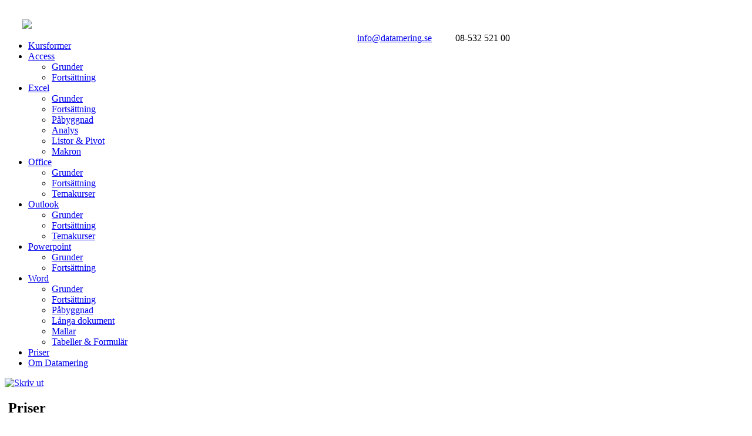

--- FILE ---
content_type: text/html; charset=utf-8
request_url: http://datamering.se/priser
body_size: 16845
content:
<!DOCTYPE html>
<html dir="ltr" lang="sv-se">
<head>
      <base href="http://datamering.se/priser" />
  <meta http-equiv="content-type" content="text/html; charset=utf-8" />
  <meta name="author" content="Super User" />
  <meta name="description" content="Vi erbjuder kurser och seminarier i Access, Excel, Office, Outlook, Powerpoint och Word" />
  <meta name="generator" content="Joomla! - Open Source Content Management" />
  <title>Priser</title>
  <link href="/templates/nymalldatamering/favicon.ico" rel="shortcut icon" type="image/vnd.microsoft.icon" />
  <link rel="stylesheet" href="http://datamering.se/media/jbtype/css/font-awesome.css" type="text/css" />
  <link rel="stylesheet" href="/plugins/system/jcemediabox/css/jcemediabox.css?version=1111" type="text/css" />
  <link rel="stylesheet" href="/plugins/system/jcemediabox/themes/squeeze/css/style.css?version=1111" type="text/css" />
  <style type="text/css">
</style>
  <script src="/plugins/system/jquery/jquery/jquery-1.8.3.min.js" type="text/javascript"></script>
  <script src="/plugins/system/jquery/jquery/no_conflict.js" type="text/javascript"></script>
  <script src="/media/system/js/mootools-core.js" type="text/javascript"></script>
  <script src="/media/system/js/core.js" type="text/javascript"></script>
  <script src="/media/system/js/caption.js" type="text/javascript"></script>
  <script src="/media/system/js/mootools-more.js" type="text/javascript"></script>
  <script src="/plugins/system/jcemediabox/js/jcemediabox.js?version=1111" type="text/javascript"></script>
  <script type="text/javascript">
window.addEvent('load', function() {
				new JCaption('img.caption');
			});window.addEvent('domready', function() {
			$$('.hasTip').each(function(el) {
				var title = el.get('title');
				if (title) {
					var parts = title.split('::', 2);
					el.store('tip:title', parts[0]);
					el.store('tip:text', parts[1]);
				}
			});
			var JTooltips = new Tips($$('.hasTip'), { maxTitleChars: 50, fixed: false});
		});
var nn_sliders_speed = 500; var nn_sliders_fade_in_speed = 1000; var nn_sliders_fade_out_speed = 400; var nn_sliders_linkscroll = 0; var nn_sliders_url = ''; var nn_sliders_urlscroll = ''; var nn_sliders_use_hash = 0;
JCEMediaBox.init({popup:{width:"",height:"",legacy:0,lightbox:0,shadowbox:0,resize:1,icons:1,overlay:1,overlayopacity:0.5,overlaycolor:"#ffffff",fadespeed:100,scalespeed:100,hideobjects:1,scrolling:"fixed",close:2,labels:{'close':'Close','next':'Next','previous':'Previous','cancel':'Cancel','numbers':'{$current} of {$total}'},cookie_expiry:"",google_viewer:0},tooltip:{className:"tooltip ",opacity:1,speed:150,position:"br",offsets:{x: 0, y: 0}},base:"/",imgpath:"plugins/system/jcemediabox/img",theme:"squeeze",themecustom:"",themepath:"plugins/system/jcemediabox/themes"});</script>

    <link rel="stylesheet" href="/templates/system/css/system.css" />
    <link rel="stylesheet" href="/templates/system/css/general.css" />

    <!-- Created by Artisteer v4.2.0.60623 -->
    
    <link rel="stylesheet" type="text/css" href="https://fonts.googleapis.com/css?family=Open Sans"/>
  
    <!--[if lt IE 9]><script src="https://html5shiv.googlecode.com/svn/trunk/html5.js"></script><![endif]-->
    <link rel="stylesheet" href="/templates/nymalldatamering/css/template.css" media="screen" type="text/css" />
    <!--[if lte IE 7]><link rel="stylesheet" href="/templates/nymalldatamering/css/template.ie7.css" media="screen" /><![endif]-->

<link rel="shortcut icon" href="/templates/nymalldatamering/favicon.ico" type="image/x-icon" />
    <script>if ('undefined' != typeof jQuery) document._artxJQueryBackup = jQuery;</script>
    <script src="/templates/nymalldatamering/jquery.js"></script>
    <script>jQuery.noConflict();</script>

    <script src="/templates/nymalldatamering/script.js"></script>
    <script src="/templates/nymalldatamering/modules.js"></script>
        <script>if (document._artxJQueryBackup) jQuery = document._artxJQueryBackup;</script>
</head>
<body>

<div id="art-main">
<header class="art-header"><!-- begin nostyle -->
<div class="art-nostyle">
<!-- begin nostyle content -->


<div class="custom"  >
	<div class="art-blockcontent" style="width: 300px; height: 20px; position: relative; top: 48px; left: 600px;">
<span title="Skicka epost till Datamering"><span id="cloak52828">Den här e-postadressen skyddas mot spambots. Du måste tillåta JavaScript för att se den.</span><script type='text/javascript'>
 //<!--
 document.getElementById('cloak52828').innerHTML = '';
 var prefix = '&#109;a' + 'i&#108;' + '&#116;o';
 var path = 'hr' + 'ef' + '=';
 var addy52828 = '&#105;nf&#111;' + '&#64;';
 addy52828 = addy52828 + 'd&#97;t&#97;m&#101;r&#105;ng' + '&#46;' + 's&#101;?s&#117;bj&#101;ct=';
 var addy_text52828 = '&#105;nf&#111;' + '&#64;' + 'd&#97;t&#97;m&#101;r&#105;ng' + '&#46;' + 's&#101;';
 document.getElementById('cloak52828').innerHTML += '<a ' + path + '\'' + prefix + ':' + addy52828 + '\'>'+addy_text52828+'<\/a>';
 //-->
 </script></span>
&nbsp;&nbsp;&nbsp;&nbsp;&nbsp;&nbsp;&nbsp;&nbsp;&nbsp;08-532 521 00<a style="box-shadow: 3px 3px 5px #444444; margin-top: -40px; margin-left: 280px;" title="Följ Datamering på Facebook" class="art-facebook-tag-icon" href="https://www.facebook.com/datamering" target="_blank"></a></div></div>
<!-- end nostyle content -->
</div>
<!-- end nostyle -->
   <div class="art-shapes">
        
            </div>

<a class="art-headline" href="/"><img style="margin-top: 5px; margin-left: 30px;" src="/images/datamering.png"></a>

<!--<h1 class="art-headline">
    <a href="/">d</a>
</h1>
<h2 class="art-slogan"><a href="/">atamering</a></h2>-->





                
                    
</header>
<div class="art-sheet clearfix">
<nav class="art-nav">
    
<ul class="art-hmenu"><li class="item-494"><a href="/kursformer">Kursformer</a></li><li class="item-1067 deeper parent"><a href="/kursutbud/access">Access</a><ul><li class="item-1068"><a href="/kursutbud/access/access-grunder">Grunder</a></li><li class="item-1069"><a href="/kursutbud/access/acces-fortsattning">Fortsättning</a></li></ul></li><li class="item-1070 deeper parent"><a href="/kursutbud/excel">Excel</a><ul><li class="item-1071"><a href="/kursutbud/excel/excel-grunder">Grunder</a></li><li class="item-1072"><a href="/kursutbud/excel/excel-fortsattning">Fortsättning</a></li><li class="item-1073"><a href="/kursutbud/excel/excel-pabyggnad">Påbyggnad</a></li><li class="item-1074"><a href="/kursutbud/excel/excel-analys">Analys</a></li><li class="item-1075"><a href="/kursutbud/excel/excel-listor-pivot">Listor &amp; Pivot</a></li><li class="item-1076"><a href="/kursutbud/excel/excel-makron">Makron</a></li></ul></li><li class="item-1077 deeper parent"><a href="/kursutbud/office">Office</a><ul><li class="item-1078"><a href="/kursutbud/office/office-grunder">Grunder</a></li><li class="item-1079"><a href="/kursutbud/office/office-fortsattning">Fortsättning</a></li><li class="item-1080"><a href="/kursutbud/office/office-tema">Temakurser</a></li></ul></li><li class="item-1081 deeper parent"><a href="/kursutbud/outlook">Outlook</a><ul><li class="item-1082"><a href="/kursutbud/outlook/outlook-grunder">Grunder</a></li><li class="item-1083"><a href="/kursutbud/outlook/outlook-fortsättning">Fortsättning</a></li><li class="item-1084"><a href="/kursutbud/outlook/outlook-temakurser">Temakurser</a></li></ul></li><li class="item-1085 deeper parent"><a href="/kursutbud/powerpoint">Powerpoint</a><ul><li class="item-1086"><a href="/kursutbud/powerpoint/powerpoint-grunder">Grunder</a></li><li class="item-1087"><a href="/kursutbud/powerpoint/powerpoint-fortsattning">Fortsättning</a></li></ul></li><li class="item-1088 deeper parent"><a href="/kursutbud/word">Word</a><ul><li class="item-1089"><a href="/kursutbud/word/word-grunder">Grunder</a></li><li class="item-1090"><a href="/kursutbud/word/word-fortsattning">Fortsättning</a></li><li class="item-1091"><a href="/kursutbud/word/word-pabyggnad">Påbyggnad</a></li><li class="item-1092"><a href="/kursutbud/word/word-langa-dokument">Långa dokument</a></li><li class="item-1093"><a href="/kursutbud/word/word-mallar">Mallar</a></li><li class="item-1094"><a href="/kursutbud/word/word-tabeller-formular">Tabeller &amp; Formulär</a></li></ul></li><li class="item-532 current active"><a class=" active" href="/priser">Priser</a></li><li class="item-491"><a href="/om-datamering">Om Datamering</a></li></ul> 
    </nav>
<div class="art-layout-wrapper">
                <div class="art-content-layout">
                    <div class="art-content-layout-row">
                        
                        <div class="art-layout-cell art-content">
<article class="art-post art-messages"><div class="art-postcontent clearfix">
<div id="system-message-container">
</div></div></article>
<div class="item-page"><article class="art-post"><div class="art-postheadericons art-metadata-icons"><a href="/priser?tmpl=component&amp;print=1&amp;page=" title="Skriv ut" onclick="window.open(this.href,'win2','status=no,toolbar=no,scrollbars=yes,titlebar=no,menubar=no,resizable=yes,width=640,height=480,directories=no,location=no'); return false;" rel="nofollow"><img src="/templates/nymalldatamering/images/system/printButton.png" alt="Skriv ut"  /></a></div><div class="art-postcontent clearfix"><div class="art-article"><h2>&nbsp;Priser&nbsp;</h2>
<p>(exklusive moms) &nbsp;&nbsp;&nbsp; &nbsp; &nbsp; &nbsp; &nbsp; &nbsp; &nbsp; &nbsp; &nbsp; &nbsp; &nbsp; &nbsp; &nbsp; &nbsp; &nbsp; &nbsp; &nbsp; &nbsp; &nbsp; &nbsp; &nbsp; &nbsp; &nbsp; &nbsp; &nbsp; &nbsp; &nbsp; &nbsp; &nbsp; &nbsp; &nbsp; &nbsp; &nbsp; &nbsp;Kursmaterial ingår &nbsp;&nbsp;&nbsp;&nbsp;&nbsp;&nbsp; &nbsp;&nbsp;</p>
<p>&nbsp;</p>
<table style="width: 717px; height: 460px;">
<tbody>
<tr>
<td style="width: 150px;">
<p style="text-align: left;"><strong>Standardinnehåll</strong></p>
<p>&nbsp;</p>
<p>&nbsp;</p>
<p>&nbsp;</p>
<p>&nbsp;<br /><br /></p>
<p>&nbsp;</p>
<p style="text-align: left;"><strong>Anpassat innehåll,</strong></p>
<p><strong>Temainnehåll och <br /></strong></p>
<p style="text-align: left;"><strong>Intensiv</strong></p>
<p>&nbsp;</p>
<p>&nbsp;</p>
<p>&nbsp;<br /><br /></p>
<p style="text-align: left;"><strong>Individanpassat innehåll</strong></p>
<p>&nbsp;</p>
<p>&nbsp;<br /><br /></p>
<p>&nbsp;</p>
<p style="text-align: left;"><strong>Projektanpassat innehåll</strong></p>
<p style="text-align: left;">&nbsp;</p>
<p style="text-align: left;">&nbsp;</p>
<p style="text-align: left;">&nbsp;</p>
<p style="text-align: left;"><strong>Seminarier</strong></p>
<p style="text-align: left;">(Max 30 deltagare)</p>
<p style="text-align: left;">&nbsp;</p>
</td>
<td style="width: 200px;">
<p style="margin-left: 1px; text-align: right;">1:a deltagaren:</p>
<p style="margin-left: 1px; text-align: right;">+ varje ytterligare deltagare:</p>
<p style="text-align: right;">Grupp om max 4 deltagare:</p>
<p style="text-align: right;">Grupp om max 8 deltagare:</p>
<p style="text-align: right;">Grupp om max 12 deltagare: <br /><br /></p>
<p style="text-align: right;">&nbsp;</p>
<p style="text-align: right;">1:a deltagaren:</p>
<p style="text-align: right;">+ varje ytterligare deltagare:</p>
<p style="text-align: right;">Grupp om max 4 deltagare:</p>
<p style="text-align: right;">Grupp om max 8 deltagare:</p>
<p style="text-align: right;">Grupp om max 12 deltagare: <br /><br /></p>
<p style="text-align: right;">&nbsp;</p>
<p style="text-align: right;">1:a deltagaren:</p>
<p style="text-align: right;">+ varje ytterligare deltagare:</p>
<p style="text-align: right;">Grupp om max 4 deltagare:<br /><br /></p>
<p style="text-align: right;">&nbsp;</p>
<p style="text-align: right;">1:a deltagaren:</p>
<p style="text-align: right;">+ varje ytterligare deltagare:</p>
<p style="text-align: right;">&nbsp;</p>
<p style="text-align: right;">&nbsp;</p>
<p style="text-align: right;">1-timmes seminiarium:</p>
<p style="text-align: right;">2-timmars seminiarium:</p>
<p style="text-align: right;">3-timmars seminiarium:</p>
</td>
<td style="width: 100px;">
<p style="margin-left: 1px; text-align: right;">&nbsp;3.900 kr/dag</p>
<p style="margin-left: 1px; text-align: right;">&nbsp;1.900 kr/dag</p>
<p style="text-align: right;">8.900 kr/dag</p>
<p style="text-align: right;">15.900 kr/dag</p>
<p style="text-align: right;">22.900 kr/dag<br /><br /></p>
<p style="text-align: right;">&nbsp;</p>
<p style="text-align: right;">&nbsp;4.900 kr/dag</p>
<p style="text-align: right;">&nbsp;2.400 kr/dag</p>
<p style="text-align: right;">&nbsp;10.900 kr/dag</p>
<p style="text-align: right;">&nbsp;19.900 kr/dag</p>
<p style="text-align: right;">&nbsp;29.900 kr/dag<br /><br /></p>
<p style="text-align: right;">&nbsp;</p>
<p style="text-align: right;">&nbsp;5.900 kr/dag</p>
<p style="text-align: right;">&nbsp;2.900 kr/dag</p>
<p style="text-align: right;">&nbsp;12.900 kr/dag<br /><br /></p>
<p style="text-align: right;">&nbsp;</p>
<p style="text-align: right;">&nbsp;1.400 kr/tim</p>
<p style="text-align: right;">&nbsp;900 kr/tim</p>
<p style="text-align: right;">&nbsp;</p>
<p style="text-align: right;">&nbsp;</p>
<p style="text-align: right;">3.500 kr</p>
<p style="text-align: right;">6.500 kr</p>
<p style="text-align: right;">9.500 kr</p>
</td>
<td style="width: 100px;" align="right">
<p style="text-align: right;">2.200 kr/halvdag</p>
<p style="text-align: right;">1.100 kr/halvdag</p>
<p style="text-align: right;">4.900 kr/halvdag</p>
<p style="text-align: right;">8.900 kr/halvdag</p>
<p style="text-align: right;">13.900 kr/halvdag<br /><br /></p>
<p style="text-align: right;">&nbsp;</p>
<p style="text-align: right;">2.700 kr/halvdag</p>
<p style="text-align: right;">1.300 kr/halvdag</p>
<p style="text-align: right;">6.100 kr/halvdag</p>
<p style="text-align: right;">10.900 kr/halvdag</p>
<p style="text-align: right;">15.900 kr/halvdag<br /><br /></p>
<p style="text-align: right;">&nbsp;</p>
<p style="text-align: right;">3.900 kr/halvdag</p>
<p style="text-align: right;">1.900 kr/halvdag</p>
<p style="text-align: right;">7.900 kr/halvdag<br /><br /></p>
<p>&nbsp;</p>
<p>&nbsp;</p>
<p>&nbsp;</p>
<p>&nbsp;</p>
<p>&nbsp;</p>
<p>&nbsp;</p>
<p>&nbsp;</p>
<p>&nbsp;</p>
</td>
</tr>
</tbody>
</table>
<p>&nbsp;</p>
</div></div></article></div>


                        </div>
                                            </div>
                </div>
            </div>

<footer class="art-footer">
    <!-- begin nostyle -->
<div class="art-nostyle">
<!-- begin nostyle content -->


<div class="custom"  >
	<div style="text-align: left; margin-top: 20px; margin-left: -50px; width: 110%; min-width: 1000px; max-width: 1100px; height: 60px; background-color: #8b8b82; color: #ffffff;">
<table style="text-align: left; width: 1000px; height: 70px;">
<tbody>
<tr>
<td style="width: 400px;">
<p style="margin-top: 6px; margin-left: 20px; text-align: left; color: #ffffff;"><span title="Skicka epost till Datamering"><span id="cloak43586">Den här e-postadressen skyddas mot spambots. Du måste tillåta JavaScript för att se den.</span><script type='text/javascript'>
 //<!--
 document.getElementById('cloak43586').innerHTML = '';
 var prefix = '&#109;a' + 'i&#108;' + '&#116;o';
 var path = 'hr' + 'ef' + '=';
 var addy43586 = '&#105;nf&#111;' + '&#64;';
 addy43586 = addy43586 + 'd&#97;t&#97;m&#101;r&#105;ng' + '&#46;' + 's&#101;?s&#117;bj&#101;ct=';
 var addy_text43586 = '&#105;nf&#111;' + '&#64;' + 'd&#97;t&#97;m&#101;r&#105;ng' + '&#46;' + 's&#101;';
 document.getElementById('cloak43586').innerHTML += '<a ' + path + '\'' + prefix + ':' + addy43586 + '\'>'+addy_text43586+'<\/a>';
 //-->
 </script></span></p>
<p style="margin-left: 20px; text-align: left; color: #ffffff;">08-532 521 00&nbsp;&nbsp;</p>
<a style="box-shadow: 3px 3px 5px #444444; margin-top: -70px; margin-left: 160px;" title="Följ Datamering på Facebook" class="art-facebook-tag-icon" href="https://www.facebook.com/datamering" target="_blank"></a></td>
<td style="width: 400px;">
<p style="margin-top: -14px; color: #ffffff;">Copyright&nbsp;©&nbsp;Datamering. &nbsp;&nbsp;All Rights Reserved.</p>
<p style="color: #ffffff;">&nbsp;</p>
</td>
<td style="text-align: left; width: 300px;">
<p style="margin-top: -14px; margin-left: 70px; color: #ffffff;"><span title="Läs våra allmänna villkor"><a  href="/villkor" style="color: #ffffff;">Allmänna Villkor</a></span></p>
<p style="margin-left: 70px; color: #ffffff;">&nbsp;</p>
</td>
</tr>
</tbody>
</table>
</div></div>
<!-- end nostyle content -->
</div>
<!-- end nostyle -->
</footer>

    </div>
</div>


</body>
</html>